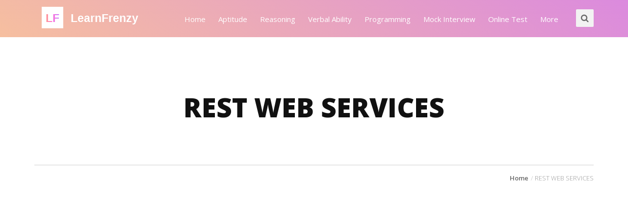

--- FILE ---
content_type: text/html; charset=utf-8
request_url: https://learnfrenzy.com/learning/rest-web-services/understanding-the-response/75
body_size: 12030
content:

<!doctype html>
<!--[if IE 8 ]><html class="ie ie8" lang="en"> <![endif]-->
<!--[if (gte IE 9)|!(IE)]>
<html lang="en" class="no-js"> <![endif]-->
<html lang="en">
<head>

<!-- ========================= FAV AND TOUCH ICONS  ============================== -->
<link rel="icon" href="https://learnfrenzy.com/assets/front/images/icons/favicon.ico" type="image/x-icon">
<link rel="icon" sizes="16x16" href="https://learnfrenzy.com/assets/front/images/icons/favicon-16x16.png">
<link rel="icon" sizes="32x32" href="https://learnfrenzy.com/assets/front/images/icons/favicon-32x32.png">
<link rel="apple-touch-icon" href="https://learnfrenzy.com/assets/front/images/icons/apple-touch-icon.png">
<link rel="apple-touch-icon" sizes="72x72" href="https://learnfrenzy.com/assets/front/images/icons/apple-touch-icon-72x72.png">
<link rel="apple-touch-icon" sizes="114x114" href="https://learnfrenzy.com/assets/front/images/icons/apple-touch-icon-114x114.png">
<link rel="apple-touch-icon" sizes="152x152" href="https://learnfrenzy.com/assets/front/images/icons/apple-touch-icon-152x152.png">
<link rel="apple-touch-icon" sizes="180x180" href="https://learnfrenzy.com/assets/front/images/icons/apple-touch-icon-180x180.png">
<link rel="android-chrome" sizes="192x192" href="https://learnfrenzy.com/assets/front/images/icons/android-chrome-192x192.png">
<link rel="android-chrome" sizes="512x512" href="https://learnfrenzy.com/assets/front/images/icons/android-chrome-512x512.png">
<!-- ========================= -->
  
<!-- Define Charset -->  
<meta charset="UTF-8">
 
<!-- Viewport -->
<meta http-equiv="X-UA-Compatible" content="IE=edge,chrome=1">
<meta name="viewport" content="width=device-width, initial-scale=1">

<!-- Page Meta -->
<title>Understanding the Response | REST WebService Tutorial | LearnFrenzy</title>
<meta name="description" content="In this tutorial you will learn about HTTP response sent by a REST web service.">
<meta name="keywords" content="REST WebService, Types of WebService, HTTP, Designing the REST API, HTTP Methods, CRUD Operations, Richardson Maturity Model, JAR-RS, Jersey, Resgistration Application, Creating Resources, Path Params, GET Request, POST, PUT, DELETE, REST Client, Implementing Sub Resources, JSON Response, Generic Response">
<meta name="msvalidate.01" content="2F2488C79D56D6E12E3A122ECE98B692">

<!-- Open Graph -->
<meta property="og:locale" content="en_US">
<meta property="og:url" content="https://learnfrenzy.com/">
<meta property="og:image" content="https://learnfrenzy.com/uploads/blogs/">
<meta property="og:description" content="In this tutorial you will learn about HTTP response sent by a REST web service.">

<!-- CSS -->
<link rel="stylesheet" href="https://learnfrenzy.com/assets/front/css/bootstrap.min.css?v=1.5">
<link rel="stylesheet" href="https://learnfrenzy.com/assets/front/css/slicknav.css?v=1.8">
<link rel="stylesheet" href="https://learnfrenzy.com/assets/front/css/font-awesome.min.css">

<noscript id="async-css">
<link rel="stylesheet" href="//maxcdn.bootstrapcdn.com/font-awesome/4.7.0/css/font-awesome.min.css">
<link rel="stylesheet" href="https://fonts.googleapis.com/css?family=Open+Sans:100,200,300,400,500,600,700,800,900">
</noscript>

<link rel="stylesheet" href="https://learnfrenzy.com/assets/front/css/style.css?v=4.14">
<link rel="stylesheet" href="https://learnfrenzy.com/assets/front/css/prism-tomorrow.min.css">
<link rel="stylesheet" href="https://learnfrenzy.com/assets/front/css/responsive.css?v=2">
<link rel="stylesheet" href="https://learnfrenzy.com/assets/front/css/animate.css">
<link rel="stylesheet" href="https://learnfrenzy.com/assets/front/css/syntaxhighlighter.css?v=3">
<link rel="stylesheet" href="https://learnfrenzy.com/assets/front/css/shThemeDefault.css">
<link rel="stylesheet" href="https://learnfrenzy.com/assets/front/css/colors/red.css?v=3.2">
<link rel="stylesheet" href="/assets/syntaxhighlighter/shThemeDefault.css">

<!-- JS -->
<script src="https://learnfrenzy.com/assets/front/js/jquery-2.1.1.min.js"></script>
<script src="https://learnfrenzy.com/assets/front/js/jquery.migrate.js"></script>
<script src="https://learnfrenzy.com/assets/front/js/modernizrr.js"></script>
<script src="https://learnfrenzy.com/assets/front/js/bootstrap.min.js"></script>
<script src="https://learnfrenzy.com/assets/front/js/jquery.fitvids.js"></script>
<script src="https://learnfrenzy.com/assets/front/js/owl.carousel.min.js"></script>
<script src="https://learnfrenzy.com/assets/front/js/nivo-lightbox.min.js"></script>
<script src="https://learnfrenzy.com/assets/front/js/jquery.isotope.min.js"></script>
<script src="https://learnfrenzy.com/assets/front/js/jquery.appear.js"></script>
<script src="https://learnfrenzy.com/assets/front/js/count-to.js"></script>
<script src="https://learnfrenzy.com/assets/front/js/jquery.textillate.js"></script>
<script src="https://learnfrenzy.com/assets/front/js/jquery.lettering.js"></script>
<script src="https://learnfrenzy.com/assets/front/js/jquery.easypiechart.min.js"></script>
<script src="https://learnfrenzy.com/assets/front/js/jquery.nicescroll.min.js"></script>
<script src="https://learnfrenzy.com/assets/front/js/jquery.parallax.js"></script>
<script src="https://learnfrenzy.com/assets/front/js/jquery.slicknav.js"></script>

<script src="https://learnfrenzy.com/assets/front/js/prism.js"></script>
<script src="https://learnfrenzy.com/assets/front/js/prism-toolbar.min.js"></script>
<script src="https://learnfrenzy.com/assets/front/js/clipboard.min.js"></script>
<script src="https://learnfrenzy.com/assets/front/js/prism-copy-to-clipboard.min.js"></script>

<script src="/assets/syntaxhighlighter/shCore.js"></script>
<script src="/assets/syntaxhighlighter/shBrushJScript.js"></script>
<script src="/assets/syntaxhighlighter/shBrushXml.js"></script>
<script src="/assets/syntaxhighlighter/shBrushJava.js"></script>
<script src="/assets/syntaxhighlighter/shBrushPython.js"></script>


<!-- ADD AUTO ADS SCRIPT HERE -->
<script async 
    src="https://pagead2.googlesyndication.com/pagead/js/adsbygoogle.js?client=ca-pub-8863989707090186"
    crossorigin="anonymous"></script>
    
</head>
  
<body>
<!-- Google tag (gtag.js) -->
<script async src="https://www.googletagmanager.com/gtag/js?id=G-33ZSWMEP9Z"></script>
<script>
  window.dataLayer = window.dataLayer || [];
  function gtag(){dataLayer.push(arguments);}
  gtag('js', new Date());
  gtag('config', 'G-33ZSWMEP9Z');
</script>

<!-- Analytics -->
  <script>
  (function(i,s,o,g,r,a,m){i['GoogleAnalyticsObject']=r;i[r]=i[r]||function(){
  (i[r].q=i[r].q||[]).push(arguments)},i[r].l=1*new Date();a=s.createElement(o),
  m=s.getElementsByTagName(o)[0];a.async=1;a.src=g;m.parentNode.insertBefore(a,m)
  })(window,document,'script','https://www.google-analytics.com/analytics.js','ga');

  ga('create', 'UA-89442211-1', 'auto');
  ga('send', 'pageview');
  </script>
 
  
 <script type="text/javascript">
      		 SyntaxHighlighter.all()
      		 SyntaxHighlighter.defaults.toolbar = false;
      	</script>
      	
  <!-- ============================= HEADER ============================= -->
  <div id="container">
  <!-- Start Header -->
  <div class="hidden-header"></div>
  <header class="clearfix">          
  <!-- End Top Bar --><!-- Start Header ( Logo & Naviagtion ) -->
  <div class="navbar navbar-default navbar-top">  
  <div class="container">     
  <div class="navbar-header">        
  

	  <!-- Stat Toggle Nav Link For Mobiles -->        
	  <button type="button" class="navbar-toggle" data-toggle="collapse" data-target=".navbar-collapse"><i class="fa fa-bars"></i></button>       
	  <!-- End Toggle Nav Link For Mobiles -->       
	  <!--<a class="navbar-brand" href="https://learnfrenzy.com/">
	  <img alt="" src="https://learnfrenzy.com/uploads/1755445345_learnfrenzy_header_logo.webp"></a>-->
	  
    <a class="navbar-brand lf-logo-wrapper" href="https://learnfrenzy.com/">
    <svg class="lf-logo" width="180" height="70" viewBox="0 0 320 90" xmlns="http://www.w3.org/2000/svg">
    
      <defs>
        <linearGradient id="lfGradient" x1="0%" y1="0%" x2="100%" y2="0%">
          <stop offset="0%" stop-color="#ff9a8b"/>
          <stop offset="50%" stop-color="#ff6fd8"/>
          <stop offset="100%" stop-color="#c47bff"/>
        </linearGradient>
      </defs>
    
      <!-- Icon -->
      <rect x="0" y="10" width="60" height="60" fill="#ffffff"/>
    
      <text x="30" y="53"
            font-family="Montserrat, sans-serif"
            font-size="32"
            font-weight="700"
            fill="url(#lfGradient)"
            text-anchor="middle">
        LF
      </text>
    
      <!-- Wordmark -->
      <text x="80" y="53"
            font-family="Montserrat, sans-serif"
            font-size="32"
            font-weight="700"
            fill="#ffffff">
        LearnFrenzy
      </text>
    
    </svg>
    </a>
  </div>   
  <div class="navbar-collapse collapse">      
  <!-- Stat Search -->    
  <div class="search-side">        
  <a href="#" class="show-search"><i class="fa fa-search"></i></a>        
  <div class="search-form">   
  
  <!--<form autocomplete="off" role="search" method="get" class="searchform" action="#">
  <input type="text" value="" name="s" id="s" placeholder="Search the site...">
  </form>-->
<style>
.search-form .google-search{width:220px;}
.search-form .gsc-search-button{display:none;}
.search-form .gsc-input-box{height:30px !important}
.search-form .gsc-control-cse {background: none !important; border: 0 !important;}
.gsc-adBlock, .gcsc-branding{display:none !important;}
</style>
<script>
  (function() {
    var cx = '017256854466370110359:mprzv9s2cxm';
    var gcse = document.createElement('script');
    gcse.type = 'text/javascript';
    gcse.async = true;
    gcse.src = 'https://cse.google.com/cse.js?cx=' + cx;
    var s = document.getElementsByTagName('script')[0];
    s.parentNode.insertBefore(gcse, s);
  })();
</script>
 
<div class="google-search">
    <gcse:search></gcse:search>
</div>

  </div>	
  </div><!-- End Search --><!-- Start Navigation List -->
  <ul class="nav navbar-nav navbar-right"> 
  
	<li><a class="" href="https://learnfrenzy.com/">Home</a>    
		<!--<ul class="dropdown">   </ul>-->
	</li>
	<li> <a class="" href="https://learnfrenzy.com/aptitude">Aptitude</a>  
		<ul class="dropdown">
								<li><a class="" href="https://learnfrenzy.com/aptitude/quantitative-aptitude">Quantitative Aptitude</a></li>
									<li><a class="" href="https://learnfrenzy.com/aptitude/data-interpretation">Data Interpretation</a></li>
						</ul>
	</li>

	<li><a class="" href="https://learnfrenzy.com/reasoning">Reasoning</a>  
		<ul class="dropdown">	  
						<li><a class="" href="https://learnfrenzy.com/reasoning/logical-reasoning">Logical Reasoning</a></li>
								<li><a class="" href="https://learnfrenzy.com/reasoning/verbal-reasoning">Verbal Reasoning</a></li>
								<li><a class="" href="https://learnfrenzy.com/reasoning/non-verbal-reasoning">Non Verbal Reasoning</a></li>
						</ul>
	</li>
	
	<li><a class="" href="https://learnfrenzy.com/verbal-ability">Verbal Ability</a>    
	<ul class="dropdown"></ul>
	</li>
	<li>  <a class="" href="https://learnfrenzy.com/programming">Programming</a>
		<ul class="dropdown">     
						<li><a class="" href="https://learnfrenzy.com/programming/c-programming">C Programming</a></li>
								<li><a class="" href="https://learnfrenzy.com/programming/cpp-programming">C++ Programming</a></li>
								<li><a class="" href="https://learnfrenzy.com/programming/java-programming">Java Programming</a></li>
								<li><a class="" href="https://learnfrenzy.com/programming/angularjs">AngularJS</a></li>
								<li><a class="" href="https://learnfrenzy.com/programming/mysql">MYSQL</a></li>
						</ul>
	</li>
	
	<li>  <a href="https://learnfrenzy.com/mock-interview">Mock Interview</a>  
		<ul class="dropdown">     
		<li><a href="https://learnfrenzy.com/placement-papers">Placement Papers</a></li>	 
		<li><a href="https://learnfrenzy.com/hr-interview">HR Interview</a></li>     	 
		<li><a href="https://learnfrenzy.com/technical-interview">Technical Interview</a></li>	 
		<li><a href="https://learnfrenzy.com/group-discussion">Group Discussion</a></li>	 
		<li><a href="https://learnfrenzy.com/submit-placement-papers">Submit Your Placement Paper & Experience</a></li> 
		</ul>
     </li>
        
        <li><a href="https://learnfrenzy.com/online-test">Online Test</a><ul class="dropdown">     
		<li><a href="https://learnfrenzy.com/general-online-tests">General Online Tests</a></li>     
		<li><a href="https://learnfrenzy.com/programming-online-tests">Programming Online Tests</a></li>	 
		<li><a href="https://learnfrenzy.com/engineering-online-tests">Engineering Online Tests</a></li>	 
		</ul>
	</li>
	
	<li><a href="#" class="" >More</a>
		<ul class="dropdown">     
		<li><a class="active" href="https://learnfrenzy.com/learning">Tutorials</a></li>	 
		<li><a class="" href="https://learnfrenzy.com/engineering">Engineering</a></li>	 
		<li><a class="" href="https://learnfrenzy.com/puzzles">Puzzles</a></li>     
		<li><a class="" href="https://learnfrenzy.com/general-knowledge">General Knowledge</a></li>	 	 
		<li><a class="" href="https://learnfrenzy.com/exam-central">Exam Central</a></li>
		<li><a class="" href="https://learnfrenzy.com/blogs">Blogs</a></li>	 
		<li><a class="" href="https://learnfrenzy.com/contact">Contact Us</a></li> 
		</ul>
	</li>
	
	</ul><!-- End Navigation List --></div>
	</div>
   <!-- Mobile Menu Start -->
  <ul class="wpb-mobile-menu">
    <li>
		 <a class="" href="https://learnfrenzy.com/">Home</a>
    <ul class="dropdown">

   </ul>
	</li>
	<li> <a class="" href="https://learnfrenzy.com/aptitude">Aptitude</a>  
		<ul class="dropdown">
							<li><a class="" href="https://learnfrenzy.com/aptitude/quantitative-aptitude">Quantitative Aptitude</a></li>
								<li><a class="" href="https://learnfrenzy.com/aptitude/data-interpretation">Data Interpretation</a></li>
						</ul>
	</li>
	<li><a class="" href="https://learnfrenzy.com/reasoning">Reasoning</a>    
		<ul class="dropdown">	  
						<li><a class="" href="https://learnfrenzy.com/reasoning/logical-reasoning">Logical Reasoning</a></li>
								<li><a class="" href="https://learnfrenzy.com/reasoning/verbal-reasoning">Verbal Reasoning</a></li>
								<li><a class="" href="https://learnfrenzy.com/reasoning/non-verbal-reasoning">Non Verbal Reasoning</a></li>
						</ul>
	</li>
	
	<li><a class="" href="https://learnfrenzy.com/verbal-ability">Verbal Ability</a>    
	<ul class="dropdown"></ul>
	</li>
	<li>  <a class="" href="https://learnfrenzy.com/programming">Programming</a>
		<ul class="dropdown">     
						<li><a class="" href="https://learnfrenzy.com/programming/c-programming">C Programming</a></li>
								<li><a class="" href="https://learnfrenzy.com/programming/cpp-programming">C++ Programming</a></li>
								<li><a class="" href="https://learnfrenzy.com/programming/java-programming">Java Programming</a></li>
								<li><a class="" href="https://learnfrenzy.com/programming/angularjs">AngularJS</a></li>
								<li><a class="" href="https://learnfrenzy.com/programming/mysql">MYSQL</a></li>
						</ul>
	</li>
<li>
  <a href="https://learnfrenzy.com/mock-interview">Mock Interview</a>
  <ul class="dropdown">
     <li><a href="https://learnfrenzy.com/placement-papers">Placement Papers</a></li>	 
		<li><a href="https://learnfrenzy.com/hr-interview">HR Interview</a></li>     	 
		<li><a href="https://learnfrenzy.com/technical-interview">Technical Interview</a></li>	 
		<li><a href="https://learnfrenzy.com/group-discussion">Group Discussion</a></li>	 
		<li><a href="https://learnfrenzy.com/submit-placement-papers">Submit Your Placement Paper & Experience</a></li> 
 </ul>
</li>
<li>
<a href="https://learnfrenzy.com/online-test">Online Test</a>
<ul class="dropdown">
	<li><a href="https://learnfrenzy.com/general-online-tests">General Online Tests</a></li>     
	<li><a href="https://learnfrenzy.com/technical-online-tests">Technical Online Tests</a></li>	 
	<li><a href="https://learnfrenzy.com/engineering-online-tests">Engineering Online Tests</a></li>	 
 </ul>
</li>
<li><a href="#" class="" >More</a>
		<ul class="dropdown">     
		<li><a class="active" href="https://learnfrenzy.com/learning">Tutorials</a></li>	 
		<li><a class="" href="https://learnfrenzy.com/engineering">Engineering</a></li>	 
		<li><a class="" href="https://learnfrenzy.com/puzzles">Puzzles</a></li>     
		<li><a class="" href="https://learnfrenzy.com/general-knowledge">General Knowledge</a></li>	 	 
		<li><a class="" href="https://learnfrenzy.com/exam-central">Exam Central</a></li>	 	 
		<li><a class="" href="https://learnfrenzy.com/blogs">Blogs</a></li>	 
		<li><a class="" href="https://learnfrenzy.com/contact">Contact Us</a></li> 
		</ul>
	</li>
</ul>
	</div><!-- End Header ( Logo & Naviagtion ) -->
	</header>
<!-- End Header -->
  <section class="page-heading">
    <div class="container">
      <div class="row">
        <div class="col-lg-12">
          <div class="header-text">
            
            <!--<h4></h4>-->
            <h1>REST WEB SERVICES </h1>
          </div>
        </div>
        	<div class="col-lg-12">
			 <ul class="breadcrumbs">
					<li><a href="https://learnfrenzy.com/">Home</a></li>
				    <li>REST WEB SERVICES </li>
			 </ul>
		</div>
      </div>
    </div>
  </section>

<!-- Start Page Banner -->
		<!--<div class="page-banner">
			<div class="container">
				<div class="row">
					<div class="col-md-6">
						
						<p><h3>REST WEB SERVICES </h3></p>
						
					</div>
					<div class="col-md-6">
						<ul class="breadcrumbs">
							<li><a href="https://learnfrenzy.com/">Home</a></li>
							
							<li>REST WEB SERVICES </li>
						</ul>
					</div>
				</div>
			</div>
		</div>-->
		<!-- End Page Banner -->
       <script data-ad-client="ca-pub-8863989707090186" async src="https://pagead2.googlesyndication.com/pagead/js/adsbygoogle.js"></script>
		<!-- Start Content -->
		<div id="content">
			<div class="container">
				<div class="row blog-page">
					
					
                        <!--Sidebar-->
                       <div class="col-xs-12 col-sm-12 col-md-3 sidebar left-sidebar">
                         
                            
                            <!-- Search Widget -->
                            <div class="widget widget-search">
                               <div class="google-search">
								<gcse:search></gcse:search>
							</div>
                            </div>
                            <!-- Overview Widget -->
                                                        
                            <div class="widget widget-categories section-1">
                                <h4>Introduction <span class="head-line"></span></h4>
                                <ul>
                                                                       
                                    <li>
                                        <a class="" href="https://learnfrenzy.com/learning/rest-web-services/introduction/70">Introduction</a>
                                    </li>
                                                                       
                                    <li>
                                        <a class="" href="https://learnfrenzy.com/learning/rest-web-services/types-of-web-services/71">Types of Web Services</a>
                                    </li>
                                                                       
                                    <li>
                                        <a class="" href="https://learnfrenzy.com/learning/rest-web-services/understanding-http/72">Understanding HTTP</a>
                                    </li>
                                                                       
                                    <li>
                                        <a class="" href="https://learnfrenzy.com/learning/rest-web-services/designing-the-rest-api/73">Designing the REST API</a>
                                    </li>
                                                                       
                                    <li>
                                        <a class="" href="https://learnfrenzy.com/learning/rest-web-services/using-http-methods/74">Using HTTP Methods</a>
                                    </li>
                                                                       
                                    <li>
                                        <a class="active" href="https://learnfrenzy.com/learning/rest-web-services/understanding-the-response/75">Understanding the Response</a>
                                    </li>
                                                                       
                                    <li>
                                        <a class="" href="https://learnfrenzy.com/learning/rest-web-services/hateoas/76">HATEOAS</a>
                                    </li>
                                                                    </ul>
                            </div>
                                                        
                            <div class="widget widget-categories section-2">
                                <h4>Basics <span class="head-line"></span></h4>
                                <ul>
                                                                       
                                    <li>
                                        <a class="" href="https://learnfrenzy.com/learning/rest-web-services/richardson-maturity-model/77">Richardson Maturity Model</a>
                                    </li>
                                                                    </ul>
                            </div>
                                                        
                            <div class="widget widget-categories section-3">
                                <h4>Advanced <span class="head-line"></span></h4>
                                <ul>
                                                                    </ul>
                            </div>
                                                       
                            <!-- Video Widget -->
                    <div class="widget">
                        <!--<h4>Video <span class="head-line"></span></h4>-->
                    <div>
                        
                    </div>
              <!--<script async src="https://pagead2.googlesyndication.com/pagead/js/adsbygoogle.js"></script>-->
                   <!-- Learnfrenzy-Learn-Programming -->
                        <!--<ins class="adsbygoogle"
                           style="display:block"
                           data-ad-client="ca-pub-8863989707090186"
                           data-ad-slot="8944864768"
                           data-ad-format="auto"
                           data-full-width-responsive="true"></ins>-->
                <!--<script>
                           (adsbygoogle = window.adsbygoogle || []).push({});
                </script>-->

                </div>
                        
                        <!-- Tags Widget -->
                        

                    </div>
                        <!--End sidebar-->
						                        <!-- Start Blog Posts -->
                       
                            <div class="col-xs-12 col-sm-12 col-md-9 blog-box pull-right">                       
                            <!-- Post Content -->
                            <div class="learn-content">
                            
              					<h2>Understanding the Response</h2> 
<p>As the REST API's response is consumed by some application and not the browser, so we don't have to worry about styling it to make it look good.</p> 
<p>In case of API response, it can be simple <code>XML</code> or <code>JSON</code> or any other media type. Also, at times, one REST API is being consumed by different applications. Out of which, one application might need the response in the form of <code>XML</code> and other might need the response in the form of <code>JSON</code>. We can develop such REST API, programming them to send the response according to the input header of the HTTP request.</p> 
<p>There is a <b>Media-Type</b> attribute in the header which can be used in such cases and the response can be sent accordingly. We will learn how to do this in coming tutorials but for now lets concentrate on the design aspects of the REST API.</p>
<p>If we talk about the <b>Student</b> record, in our Student-Courses Application, the response will be something like this,</p>
<p>The Student class (Data Model/Object) will look something like this (using Java):</p>
<pre>public <b>class</b> <i><font color="#f83a22">Student</font></i>{
    private <font color="#4986e7">int</font> rollno;
    private String firstName;
    private String LastName;
    private <font color="#4986e7">int</font> age;
    private String contactNumber;
    ...
}
</pre>
<p>The XML response will be something like this:</p>
<pre><font color="#f83a22">&lt;<i>Student</i>&gt;</font>
    &lt;rollno&gt;<font color="#4986e7">10</font>&lt;/rollno&gt;
    &lt;firstName&gt;<font color="#4986e7">Surabhi</font>&lt;/firstName &gt;
    &lt;lastName&gt;<font color="#4986e7">Sahu</font>&lt;/lastName&gt;
    &lt;age&gt;<font color="#4986e7">25</font>&lt;/age&gt;
<font color="#f83a22">&lt;/<i>Student</i>&gt;</font>
</pre>

<p>The JSON response will be something like this:</p>
<pre>{
    "rollno":<font color="#4986e7">"10"</font>,
    "firstName":<font color="#4986e7">"Surabhi"</font>,
    "lastName":<font color="#4986e7">"Sahu"</font>,
    "age":<font color="#4986e7">"25"</font>
    "contactNumber":<font color="#4986e7">"9999912345"</font>
}
</pre>

<p>The above response is not the complete response its just the response <b>body</b>. An HTTP response contains the <b>status line</b>, <b>headers</b> and the <b>message/response body</b>.</p>
<p>As we have already discussed that same REST API can return both <code>XML</code> or <code>JSON</code> as response message, depending upon the <b>Media-Type</b> attribute in the HTTP request.</p>
<p>The question here is, how will the <b>client</b> know, what type of response to expect from the API. This is again managed by the response headers. There is a <b>Content Type</b> attribute in the headers which informs about the type of response body format.</p>
<hr>
<h2>Response(Status) Codes</h2>
<p>Till now, we have discussed about the situations where everything is good but this doesn't happen in the real world scenario. You may have seen many times, that a particular website is down or not functioning properly. The same can also happen to the REST Api which you have developed and deployed on the server.</p>
<p>There can be many scenarios, like:</p>
<ol class="content">
<li>1. The server on which you have deployed the Rest API is down.</li>
<li>2. The client request is incorrect.</li>
<li>3. The resource which the client is requesting doesn't exist.</li>
<li>4. Some error occurred on the server side while processing the request.</li>
</ol>

<p>So the REST API must always return an appropriate <b>status code</b> to the client so that the client can know the actual issue and process accordingly.</p> 
<p>Below mentioned are the standard status codes, used in HTTP responses.</p>
<br>
<p><font face="Verdana" size="3"><b>1XX Codes: Informational Codes</b></font></p>
<p>These are the acknowledgement responses, used to pass on information. This status code is not used commonly.<br></p>
<br>
<p><font face="Verdana" size="3"><b>2XX Codes: Success Codes</b></font></p>
<p>These are the success codes which means that the server has received the request from the client and processed it successfully.<br></p>
<p><b>For Example:</b></p>

<p><b><font face="Verdana" size="3">. </font>200 OK:</b> This informs the client about the successful response.<br></p>
<p><b><font face="Verdana" size="3">. </font>201 Created:</b> This should be returned for <code>POST</code> requests, stating that the resource is created successfully on the server. Like, when the client sends: <code>POST</code> <b>/myApp/students/</b> request and the student recourse is created successfully then the server should return <code>201 Created</code> as status code. The server can also return <code>200 OK</code>, but it's always good to be more precise, and send 201 Created in case of a POST request.</p>
<p><b><font face="Verdana" size="3">.</font> 202 Accepted:</b> This informs the client that the request has been successfully received, but the processing is not yet finished.</p>
<p><b><font face="Verdana" size="3">.</font> 204 No Content:</b> This informs the client that the request has been successfully processed, but no content will be returned.</p>
<p>Check this for the complete list of 2XX status codes: <a href="https://en.wikipedia.org/wiki/List_of_HTTP_status_codes#2xx_Success" target="_blank">2XX Status Codes</a> </p>
<hr>
<p><font face="Verdana" size="3"><b>3XX Codes: Redirection</b></font></p>
<p>These codes are generally used in case of URL Redirection.<br></p>
<p>A user agent may carry out the additional action with no user interaction only if the method used in the second request is <code>GET</code> or <code>HEAD</code>. A user agent may automatically redirect a request. A user agent should detect and intervene to prevent cyclical redirects</p>

<p><b><font face="Verdana" size="3">. </font>300 Multiple Choices:</b>
Indicates multiple options for the resource from which the client may choose (via agent-driven content negotiation). For example, this code could be used to present multiple video format options, to list files with different filename extensions, or to suggest word-sense disambiguation.</p>
<p><b><font face="Verdana" size="3">.</font> 301 Moved Permanently:</b>
This and all future requests should be directed to the given URI.</p>
<p>Check this for the complete list of 3XX status codes: <a href="https://en.wikipedia.org/wiki/List_of_HTTP_status_codes#2xx_Success" target="_blank">3XX Status Codes</a> </p>
<hr>
<p><font face="Verdana" size="3"><b>4XX Codes: Client errors</b></font></p>  
<p>This class of status codes are returned if the client's request has error. The request could be incorrect or the resource which the client is looking for doesn't exist.<br></p>

<p><b><font face="Verdana" size="3">.&nbsp;</font>400 Bad Request:</b> There is something wrong in the request from the client, hence the server cannot or will not process it.</p>
<p><b><font face="Verdana" size="3">.</font> 401 Unauthorized:</b> The client needs to authorize themselves to make this request.</p>
<p><b><font face="Verdana" size="3">.</font> 403 Forbidden:</b> This status code is used when the client request is correct but the server refuses to process the request. The client might not have required permissions.</p>
<p><b>404 Not Found:</b> The resource which the client is requesting for doesn't exist.</p>
<hr>
<p><font face="Verdana" size="3"><b>5XX Codes: Server error</b></font></p>
<p>The 5XX status codes are when server fails to process the request and cannot send the correct response. In this case the client doesn't have to change its request as the problem is with the server where the REST API is deployed.<br></p>

    <p><b><font face="Verdana" size="3">.</font> 500 Internal Server Error:</b> This is a generic status code returned when an unexpected condition is encountered on the server, while processing the request.</p>
    <p><b><font face="Verdana" size="3">. </font>503 Service Unavailable:</b> When server is not available due to excessive load or may be down for maintenance, this status code is returned to the client.</p>

<hr>
<h2>Status Codes and our Registration API</h2>
<p>In case of our Registration REST Api, we will have to send various Status Codes, whenever a request is received.<br></p>
<p>Lets summarize the test cases and their probable responses.</p>



<div class="table-responsive">
  <table class="table">
<tbody><tr><th>Operation</th><th>URI</th><th>Method</th><th>Success/Failure</th><th>Status Code</th></tr>
<tr>
        <td rowspan="3">GET student record</td>
        <td rowspan="3"><code>myApp/students/{rollNo}</code></td>
        <td rowspan="3">GET</td>
        <td>Success</td>
        <td>200</td>
    </tr>
    <tr>
        <td>Not Found</td>
        <td>404</td>
    </tr>
    <tr>
        <td>Failure</td>
        <td>500</td>
    </tr>
    <tr>
        <td rowspan="3">DELETE student record</td>
        <td rowspan="3"><code>myApp/students/{rollNo}</code></td>
        <td rowspan="3">DELETE</td>
        <td>Success</td>
        <td>200 or 204</td>
    </tr>
    <tr>
        <td>Not Found</td>
        <td>404</td>
    </tr>
    <tr>
        <td>Failure</td>
        <td>500</td>
    </tr>
    <tr>
        <td rowspan="4">UPDATE student record</td>
        <td rowspan="4"><code>myApp/students/{rollNo}</code></td>
        <td rowspan="4">PUT</td>
        <td>Success</td>
        <td>200</td>
    </tr>
    <tr>
        <td>Wrong Format/Data</td>
        <td>400 or 415</td>
    </tr>
    <tr>
        <td>Not Found</td>
        <td>404</td>
    </tr>
    <tr>
        <td>Failure</td>
        <td>500</td>
    </tr>
    <tr>
        <td rowspan="3">CREATE student record</td>
        <td rowspan="3"><code>myApp/students/{rollNo}</code></td>
        <td rowspan="3">POST</td>
        <td>Success</td>
        <td>201</td>
    </tr>
    <tr>
        <td>Wrong Format/Data</td>
        <td>400 or 415</td>
    </tr>
    <tr>
        <td>Failure</td>
        <td>500</td>
    </tr>
</tbody></table></div>

<hr>                            </div>
                            
                            <div>
                                <ul class="pager" style="padding:0 !important">
                                	                                 	<li class="previous">
                                    <a href="https://learnfrenzy.com/learning/rest-web-services/using-http-methods/74">&larr; Prev</a>
                                    </li>
                                                                      	                                  <li class="next">
                                    <a href="https://learnfrenzy.com/learning/rest-web-services/hateoas/76" id="next-url">Next &rarr;</a>
                                  </li>
                                                                  </ul>
                     		 </div>	
                      
						</div>
						<!-- End Learn Contents -->
						
							
					<!-- End Learn Posts -->
										
				</div>
			</div>
		</div>
		<!-- End Content -->
 <!-- =========================
   FOOTER             
============================== -->
<footer>
   <div class="container">
      <div class="row footer-widgets">
        
        <!-- Start Subscribe & Social Links Widget -->
                    <div class="col-md-3">
                        <div class="footer-widget mail-subscribe-widget">
                            <h4>Get in touch<span class="head-line"></span></h4>
                            <p>Join our mailing list to stay up to date and acquire notices concerning our new blogs !</p>
                            <form class="subscribe">
                                <input type="text" placeholder="admin@learnfrenzy.com">
                                <input type="submit" class="btn-system" value="Send">
                            </form>
                        </div>
                        <div class="footer-widget social-widget">
                            <h4>Follow Us<span class="head-line"></span></h4>
                            <ul class="social-icons">
                                <li>
                                    <a class="facebook" target="_blank" href="https://www.facebook.com/learnfrenzy2019/"><i class="fa fa-facebook"></i></a>
                                </li>
                                <li>
                                    <a class="twitter" target="_blank" href="https://twitter.com/learnfrenzy"><i class="fa fa-twitter"></i></a>
                                </li>
                                <li>
                                    <a class="google" target="_blank" href="https://www.instagram.com/learnfrenzy/"><i class="fa fa-instagram"></i></a>
                                </li>
                                
                                <li>
                                    <a class="linkdin" target="_blank" href="https://in.linkedin.com/in/saurabh-samir-8a289a66"><i class="fa fa-linkedin"></i></a>
                                </li>
                                
                            </ul>
                        </div>
                    </div><!-- .col-md-3 -->
                    <!-- End Subscribe & Social Links Widget -->
                    
                    
                    <!-- Start LearnFrenzy Library Widget -->
                    <div class="col-md-3">
                        <div class="footer-widget library-widget">
                            <h4>LearnFrenzy Library<span class="head-line"></span></h4>
                            <ul>
                                <li>
                                    <p><a href="https://learnfrenzy.com/aptitude">Aptitude</a></p>
                                </li>
                                <li>
                                    <p><a href="https://learnfrenzy.com/reasoning">Reasoning</a></p>
                                    
                                </li>
                                <li>
                                    <p><a href="https://learnfrenzy.com/verbal-ability">Verbal Ability</a></p>
                                   
                                </li>
                                <li>
                                    <p><a href="https://learnfrenzy.com/programming">Programming</a></p>
                                   
                                </li>
                                
								<li>
                                    <p><a href="https://learnfrenzy.com/puzzles">Puzzles</a></p>
                                   
                                </li>
								<li>
                                    <p><a href="https://learnfrenzy.com/general-knowledge">General Knowledge</a></p>
                                   
                                </li>
								
								<li>
                                    <p><a href="https://learnfrenzy.com/mock-interview">Mock Interview</a></p>
                                   
                                </li>
                                
                                <li>
                                    <p><a href="https://learnfrenzy.com/blogs">Blogs</a></p>
                                   
                                </li>
                            </ul>
                        </div>
                    </div><!-- .col-md-3 -->
                    <!-- End LearnFrenzy Library Widget -->
                    
                        <!-- Start LearnFrenzy Library Widget -->
                    <div class="col-md-3">
                        <div class="footer-widget library-widget">
                            <h4>Online Test<span class="head-line"></span></h4>
                            <ul>
                                <li>
                                    <p><a href="https://learnfrenzy.com/online/aptitude-test">Aptitude Test</a></p>
                                </li>
                                <li>
                                    <p><a href="https://learnfrenzy.com/online/verbal-ability-test">Verbal Ability Test</a></p>
                                    
                                </li>
                                <li>
                                    <p><a href="https://learnfrenzy.com/online/verbal-reasoning-test">Verbal Reasoning Test</a></p>
                                   
                                </li>
                               
								<li>
                                    <p><a href="https://learnfrenzy.com/online/general-knowledge-test">General Knowledge Test</a></p>
                                   
                                </li>
                                <li><a style="color: #f04d49;font-weight: bold;text-transform: uppercase;" href="https://learnfrenzy.com/online-test">more...</a></li>
								
                            </ul>
                        </div>
                    </div><!-- .col-md-3 -->
                    <!-- End LearnFrenzy Library Widget -->
                     

                     <!-- Start LearnFrenzy Library Widget -->
                    <div class="col-md-3">
                        <div class="footer-widget library-widget">
                            <h4>Tutorials<span class="head-line"></span></h4>
                            <ul>
			                 					<li><p><a href="https://learnfrenzy.com/learning/rest-web-services/introduction/70">REST WEB SERVICES </a></p></li>
									<li><p><a href="https://learnfrenzy.com/learning/lwc--salesforce/introduction/78">LWC - Salesforce</a></p></li>
									<li><p><a href="https://learnfrenzy.com/learning/javascript-for-lwc/introduction/83">JavaScript for LWC</a></p></li>
				                <li><a style="color: #f04d49;font-weight: bold;text-transform: uppercase;" href="https://learnfrenzy.com/learning">read more...</a></li>
                            </ul>
                        </div>
                    </div><!-- .col-md-3 -->
                    <!-- End Twitter Widget -->

                    
                    <!-- Start Contact Widget -->
					<div class="col-md-12">
                        <div class="footer-widget contact-widget">
                            <!--<h4><img src="https://learnfrenzy.com/assets/front/images/learn-frenzy-footer-logo.png" class="img-responsive" alt="Footer Logo" /></h4>-->
                            <svg class="lf-footer-logo" viewBox="0 0 320 90" xmlns="http://www.w3.org/2000/svg">

                              <defs>
                                <linearGradient id="lfGradient" x1="0%" y1="0%" x2="100%" y2="0%">
                                  <stop offset="0%" stop-color="#ff9a8b"/>
                                  <stop offset="50%" stop-color="#ff6fd8"/>
                                  <stop offset="100%" stop-color="#c47bff"/>
                                </linearGradient>
                              </defs>
                            
                              <!-- Icon -->
                              <rect x="0" y="10" width="60" height="60" fill="white"/>
                            
                              <text x="30" y="53"
                                    font-family="Montserrat, sans-serif"
                                    font-size="32"
                                    font-weight="700"
                                    fill="url(#lfGradient)"
                                    text-anchor="middle">
                                LF
                              </text>
                            
                              <!-- Wordmark -->
                              <text x="85" y="58"
                                    font-family="Montserrat, sans-serif"
                                    font-size="35"
                                    font-weight="700"
                                    fill="white">
                                LearnFrenzy
                              </text>
                            </svg>

                            <ul>
                            	 <!--<li><span>LearnFrenzy - </span> Best place to learn and practice aptitude questions and answers with explanation for interview, competitive examination, campus placement preparation and online test.</li>-->
                                <!--<li><span>Phone Number:</span> </li>-->
                                <!--<li><span>Email:</span> admin@learnfrenzy.com</li>-->
                                <!--<li><span>Website:</span> https://learnfrenzy.com</li>-->
                            </ul>
                        </div>
                    </div>
					<!-- .col-md-3 -->
                    <!-- End Contact Widget -->


</div><!-- .row -->

<!-- Start Copyright -->
<div class="copyright-section">
   <div class="row">
      <div class="col-md-6">
                            <p>© 2025 LearnFrenzy - All Rights Reserved <a href="https://learnfrenzy.com">LearnFrenzy</a></p>
     </div>
     <div class="col-md-6">
         <ul class="footer-nav">
            <li><a href="https://learnfrenzy.com/privacy-policy">Privacy Policy</a></li>
            <li><a href="https://learnfrenzy.com/contact">Contact</a></li>
        </ul>
    </div>						
</div>
</div>
<!-- End Copyright -->

</div>
</footer>
<!-- End Footer -->

</div>
<!-- End Container -->
<!-- Go To Top Link -->
<a href="#" class="back-to-top"><i class="fa fa-angle-up"></i></a>

<div id="loader">
   <div class="spinner">
      <div class="dot1"></div>
      <div class="dot2"></div>
  </div>
</div>

<script type="text/javascript" src="https://learnfrenzy.com/assets/front/js/script.js"></script>
<script>
jQuery( window ).load(function() {
	jQuery(".gsc-search-box .gsib_a input").attr('placeholder','Search...');
});

</script>
<!-- Google tag (gtag.js) -->
<script async src="https://www.googletagmanager.com/gtag/js?id=G-33ZSWMEP9Z"></script>
<script>
  window.dataLayer = window.dataLayer || [];
  function gtag(){dataLayer.push(arguments);}
  gtag('js', new Date());

  gtag('config', 'G-33ZSWMEP9Z');
</script>
</body>
</html>

--- FILE ---
content_type: text/html; charset=utf-8
request_url: https://www.google.com/recaptcha/api2/aframe
body_size: 115
content:
<!DOCTYPE HTML><html><head><meta http-equiv="content-type" content="text/html; charset=UTF-8"></head><body><script nonce="3qZWriJ_IWGq5kxa99Tn7g">/** Anti-fraud and anti-abuse applications only. See google.com/recaptcha */ try{var clients={'sodar':'https://pagead2.googlesyndication.com/pagead/sodar?'};window.addEventListener("message",function(a){try{if(a.source===window.parent){var b=JSON.parse(a.data);var c=clients[b['id']];if(c){var d=document.createElement('img');d.src=c+b['params']+'&rc='+(localStorage.getItem("rc::a")?sessionStorage.getItem("rc::b"):"");window.document.body.appendChild(d);sessionStorage.setItem("rc::e",parseInt(sessionStorage.getItem("rc::e")||0)+1);localStorage.setItem("rc::h",'1764431447367');}}}catch(b){}});window.parent.postMessage("_grecaptcha_ready", "*");}catch(b){}</script></body></html>